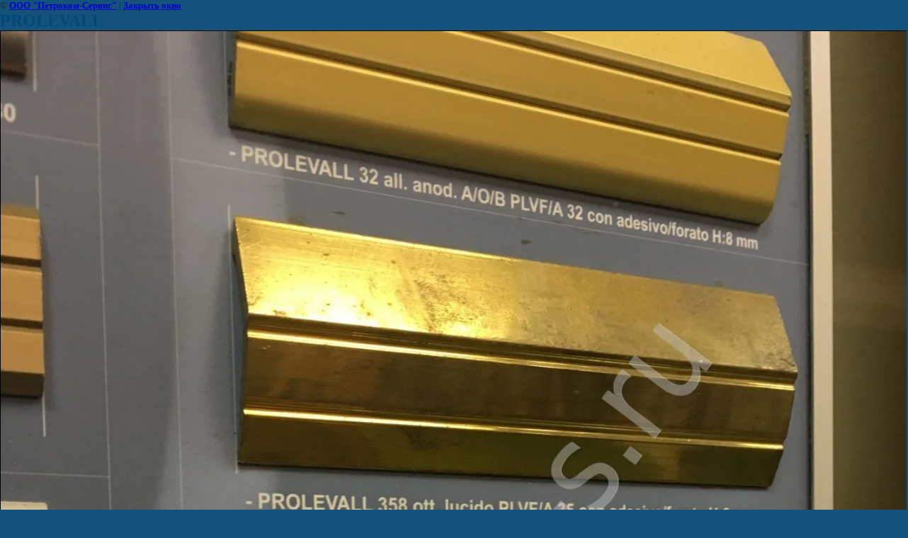

--- FILE ---
content_type: text/html; charset=utf-8
request_url: https://petrokom-s.ru/porogi-raznourovnevyye-foto/image/prolevall
body_size: 1849
content:
<html>
<head>

            <!-- 46b9544ffa2e5e73c3c971fe2ede35a5 -->
            <script src='/shared/s3/js/lang/ru.js'></script>
            <script src='/shared/s3/js/common.min.js'></script>
        <link rel='stylesheet' type='text/css' href='/shared/s3/css/calendar.css' /><link rel='stylesheet' type='text/css' href='/shared/highslide-4.1.13/highslide.min.css'/>
<script type='text/javascript' src='/shared/highslide-4.1.13/highslide-full.packed.js'></script>
<script type='text/javascript'>
hs.graphicsDir = '/shared/highslide-4.1.13/graphics/';
hs.outlineType = null;
hs.showCredits = false;
hs.lang={cssDirection:'ltr',loadingText:'Загрузка...',loadingTitle:'Кликните чтобы отменить',focusTitle:'Нажмите чтобы перенести вперёд',fullExpandTitle:'Увеличить',fullExpandText:'Полноэкранный',previousText:'Предыдущий',previousTitle:'Назад (стрелка влево)',nextText:'Далее',nextTitle:'Далее (стрелка вправо)',moveTitle:'Передвинуть',moveText:'Передвинуть',closeText:'Закрыть',closeTitle:'Закрыть (Esc)',resizeTitle:'Восстановить размер',playText:'Слайд-шоу',playTitle:'Слайд-шоу (пробел)',pauseText:'Пауза',pauseTitle:'Приостановить слайд-шоу (пробел)',number:'Изображение %1/%2',restoreTitle:'Нажмите чтобы посмотреть картинку, используйте мышь для перетаскивания. Используйте клавиши вперёд и назад'};</script>
<link rel="icon" href="/favicon.ico" type="image/x-icon">
<title>PROLEVALL | Пороги алюминиевые разноуровневые</title>
<link href="/t/v122/images/styles.css" rel="stylesheet" type="text/css">
<meta name="description" content="PROLEVALL | Пороги алюминиевые разноуровневые">
<meta name="keywords" content="PROLEVALL | Пороги алюминиевые разноуровневые">
<meta name="robots" content="all">
<meta name="revisit-after" content="31 days">
<meta http-equiv="Content-Type" content="text/html; charset=UTF-8">
<meta name="viewport" content="width=device-width, initial-scale=1.0, maximum-scale=1.0, user-scalable=no">
</head>

<body bgcolor="#ffffff" text="#000000">

<style>
body, td { font-size:13px; font-family:verdana; }
img { border: 1px solid #c0c0c0; max-width: 100%;width: auto;height: auto;}
a.back { font-weight: bold; color: #0000cc; text-decoration: underline; }
</style>


&copy; <a class="back" href="http://petrokom-s.ru/">ООО "Петроком-Сервис"</a> | <a class="back" href="javascript:window.close();">Закрыть окно</a> 

<h3>PROLEVALL</h3>

<img style="border: 1px solid black" src="/d/img_7764.jpg">

<br><br clear=all>

<p>PROLEVALL 32&nbsp;</p>
<p>PROLEVALL 4413&nbsp;</p>
<p><a href="/aluminii-porogi-italia">Пороги разноуровневые из алюминия (Италия)</a></p>

<br><br clear=all>

&copy; <a class="back" href="http://petrokom-s.ru/">ООО "Петроком-Сервис"</a>
<br><br clear=all>


<!-- assets.bottom -->
<!-- </noscript></script></style> -->
<script src="/my/s3/js/site.min.js?1768978399" ></script>
<script >/*<![CDATA[*/
var megacounter_key="8f869ce8fd7210bff041f862b0de8be0";
(function(d){
    var s = d.createElement("script");
    s.src = "//counter.megagroup.ru/loader.js?"+new Date().getTime();
    s.async = true;
    d.getElementsByTagName("head")[0].appendChild(s);
})(document);
/*]]>*/</script>
<script >/*<![CDATA[*/
$ite.start({"sid":127288,"vid":127802,"aid":8713,"stid":4,"cp":21,"active":true,"domain":"petrokom-s.ru","lang":"ru","trusted":false,"debug":false,"captcha":3,"onetap":[{"provider":"vkontakte","provider_id":"51961957","code_verifier":"EGMciwNgZYNWxTQkxO0MJMyNYAjzGDwUjWTcmJNNij1"}]});
/*]]>*/</script>
<!-- /assets.bottom -->
</body>
</html>

--- FILE ---
content_type: text/css
request_url: https://petrokom-s.ru/t/v122/images/styles.css
body_size: 2633
content:
@charset "utf-8";
/* CSS Document */

@font-face {
    font-family: 'Arial Narrow';
    src: url('arialn-webfont.eot');
    src: local('☺'), url('arialn-webfont.woff') format('woff'), url('arialn-webfont.ttf') format('truetype'), url('arialn-webfont.svg#ArialNarrow') format('svg');
    font-weight: normal;
    font-style: normal;
}
html, body {
  margin:0px;
  padding:0px;
  position:relative;
  height:100%;  
  min-width:990px;
}

body, td {
  font-family:Tahoma, Geneva, sans-serif; font-size:12px;
  color:#272626;
}
body {
  text-align:left;
  background:#14527b;
  }

a {
  color: #272626; outline-style:none;
  text-decoration:underline;
}
a:hover {
  color: #272626;
  text-decoration:none;
}

a img { border-color:#000 }


h1 { color:#014879; font-size:28px; text-transform:none; font-weight:normal; margin:0; padding:0 0 10px; font-family:Tahoma, Geneva, sans-serif }

h2,h3,h4,h5,h6 { margin:0px; padding:0; color:#014879; }
h2 { font-size:26px}
h3 { font-size:24px}
h4 { font-size:22px}
h5,h6 { font-size:20px}

.thumb {color:#000000}

#wrapper {
  height:auto !important;
  height:100%;
  min-height:100%;
  margin:0 auto -113px;
  width:98%;
  background:#fff url(bg11.png) top left repeat-x;
}

.wrap1{
    background:url(top_r11.jpg) top right no-repeat}

#clasd {clear:both; height:113px}
#cleaner { clear:both;}

#top { position:relative; height:384px; background:url(top_pic11.jpg) top left no-repeat }
div.logo { position:absolute; top:134px; left:10px; width:413px; height:67px; }
div.logo img { border:none; }
div.slogan { position:absolute; top:353px; left:25px; width:389px; height:24px; }
.flash { position:absolute; top:242px; left:50%; margin: 0 0 0 -100px;}
div.tel { position:absolute; top:27px; right:17px; height:60px; font-size:17px; font-family:Arial, Helvetica, sans-serif; color:#fff; overflow:hidden; padding:0 0 0 32px; line-height:30px  }
div.tel p { margin:0; }

#hmnu { margin:0; padding:0; list-style:none; position:absolute; top:37px; left:16px; font-size:14px;font-family:Tahoma; font-weight:bold }

#hmnu li { display:inline-block; margin:0; padding:0; float:left; background:url(hmnu_sep.gif) center left no-repeat; }
#hmnu li:first-child { background:none; }
#hmnu li a {display:inline-block; color:#fff; text-decoration:none; padding:3px 13px; }
#hmnu li a:hover { color:#fff; text-decoration:underline; }

#hmnu1 { margin:0; padding:0; list-style:none; position:absolute; top:64px; left:16px; font-size:14px;font-family:Tahoma; font-weight:bold }

#hmnu1 li { display:inline-block; margin:0; padding:0; float:left; background:url(hmnu_sep.gif) center left no-repeat; }
#hmnu1 li:first-child { background:none; }
#hmnu1 li a {display:inline-block; color:#fff; text-decoration:none; padding:3px 13px; }
#hmnu1 li a:hover { color:#fff; text-decoration:underline; }

#lmnu { margin:0; padding:15px 22px 20px 10px; list-style:none; font-weight:bold; font-family:Arial, sans-serif; text-transform:uppercase; }
#lmnu li { display:block; width:202px; padding:0 0 1px; margin:0; font-size:0; line-height:0; background:url(lmnu_sep.gif) bottom left no-repeat; }
#lmnu li a { display:block; color:#1e1e1e; text-decoration:none; padding:0; }
#lmnu li a span.l1 { display:block; color:#1e1e1e; text-decoration:none; cursor:pointer; padding:4px 10px 4px 5px; font-size:13px; line-height:normal; }
#lmnu li a:hover{ color:#fff; text-decoration:none; background:url(lmnu_s1.gif) top left no-repeat; }
#lmnu li a:hover span.l1 { color:#fff; text-decoration:none; background:url(lmnu_s2.gif) bottom left no-repeat; }

div.news_top { padding:10px 0 5px; font-size:21px; color:#000000; text-transform:uppercase; }
div.news_cont { width:210px; padding:5px 12px; background:#f4f4f4; }
div.news_date { padding:0; font-size:18px; font-family:"Trebuchet MS", Arial, Helvetica, sans-serif; color:#fffefc; width:93px; height:20px; text-align:center; float:left; background:url(news_date.gif) top left no-repeat; overflow:hidden; }
div.news_text { padding:10px 0 5px; font-size:13px; color:#656565; clear:both; }
div.news_text img { float:left; margin:0 2px 0 0; }
div.news_more { padding:0 0 15px; font-family:"Trebuchet MS", Arial, Helvetica, sans-serif; font-size:11px; color:#000; clear:both; text-align:right; }
div.news_more a { color:#000; text-decoration:none; }
div.news_more a:hover { color:#000; text-decoration:underline; }

div.lblock_top { padding:20px 0 0; font-size:14px; color:#000; text-transform:uppercase; text-decoration:underline; font-family: Arial, Helvetica, sans-serif; }
div.lblock_body { padding:10px 0; font-size:13px; color:#959595; font-family:"Arial Narrow", Arial, sans-serif; }
.lblock_body a{color:#07758d; text-decoration:none}
.lblock_body a:hover{color:#07758d; text-decoration:underline}
div.content { min-height:440px; position: relative; }

#footer { height:113px; background:url(bot_bg.gif) top left repeat-x; }
#bot {width:98%; margin:0 auto; background:url(f_bg.jpg) top left repeat-x }
.bot_in{
    background:url(f_l.jpg) top left no-repeat}
.morr{
   font:bold 13px Arial, Helvetica, sans-serif;
   padding:0 10px 15px 10px;
   text-align:left}
   
 .morr a{
   color:#07758d;
   text-decoration:underline}  
   
.morr a:hover{
  color:#07758d;
  text-decoration:none}       
.bot_in1{
    background:url(f_r.jpg) top right no-repeat;
    height:113px;
    position:relative}    

div.copyright { position:absolute; top:41px; left:21px; width:323px; height:18px; color:#86c3cd; }
div.copyright a { color:#86c3cd; text-decoration:underline; }
div.copyright a:hover { color:#86c3cd; text-decoration:none; }
div.copyright2 { position:absolute; top:41px; right:40px; width:239px; height:17px; text-align:right; color:#fff; }
div.counters { position:absolute; top:35px; left:50%; width:370px; height:35px; margin:0 0 0 -185px; text-align:center; }

/* tables */
table.cont { padding:0; margin:0; border:none; border-collapse:collapse; border-spacing:0; width:100%; }
td.l_c { padding:20px 0 30px 9px; margin:0; border:none; border-collapse:collapse; border-spacing:0; vertical-align:top; width:234px; }
td.c { padding:20px 27px 30px 35px; margin:0; border:none; border-collapse:collapse; border-spacing:0; vertical-align:top; font:normal 12px Tahoma, Geneva, sans-serif }


table.table0 { border-collapse:collapse;}
table.table0 td { padding:5px; border: none}

table.table1 { border-collapse:collapse;}
table.table1 tr:hover {background: #e4f1fb}
table.table1 td { padding:5px; border: 1px solid #4e8dbb;}

table.table2 { border-collapse:collapse;}
table.table2 tr:hover {background: #e4f1fb}
table.table2 td { padding:5px; border: 1px solid #4e8dbb;}
table.table2 th { padding:8px 5px; border: 1px solid #4e8dbb; background-color:#3b6e93; color:#fff; text-align:left;}




#menus {margin:0; padding:15px 22px 20px 10px; list-style:none; font-weight:bold; font-family:Arial, sans-serif; text-transform:uppercase; background:#CDEAF1;}

#menus ul, #menus ul ul, #menus ul ul ul {padding:8px 0; list-style:none; margin:0 0 0 15px;}
#menus ul {margin-left:15px;}
  

#menus li {display:block; width:202px; padding:0; margin:0; font-size:0; line-height:0;}
#menus li li {width: auto;}
#menus li .line {display: block; background:url(lmnu_sep.gif) bottom left no-repeat; padding: 1px 0 2px;}

#menus li a {display:block; color:#1e1e1e; text-decoration:none; padding:0; font-size:13px; line-height:normal;}
#menus li a span {display:block; color:#1e1e1e; text-decoration:none; cursor:pointer; padding:4px 10px 4px 5px;}
#menus li a:hover, #menus li a.active {color:#fff; text-decoration:none; background:url(lmnu_s1.gif) top right no-repeat;}
#menus li a:hover span, #menus li a.active span {color:#fff; text-decoration:none; background:url(lmnu_s2.gif) bottom right no-repeat;}


#menus li li a {font-size: 11px;}


.links {padding:0 27px 5px 35px; vertical-align:bottom}


.but1 { z-index: 1000; position: fixed;  background:url(but.png) bottom left no-repeat; height: 155px; width: 38px; display:block; top:230px;}

.informer-top {
	position: absolute;
	top: 140px;
	left: 50%;
	margin: 0 0 0 -66px;
}


.informer-top1 {
	position: absolute;
  top: 341px;
  left: 430px;
}

@media only screen and (max-width: 1200px) {
 
#wrapper { background:#fff url(bg2.jpg) top left repeat-x;}
#top {  background:url(top_r12.jpg) top right no-repeat; height:412px;}
.wrap1 {  background:url(top_pic12.jpg) top left no-repeat;}
#hmnu { top:114px;}
#hmnu1 { top:140px; left: 16px;}
div.logo { top:196px;}
div.slogan { top:382px;}
div.tel { top: 25px;}
.flash { top:348px; margin: 0 0 0 -16px;}
.informer-top {
	position: absolute;
	top: 115px;
	left: inherit;
	right: 16px;
	margin: 0 0 0 -66px;
}
.informer-top1 {
	position: absolute;
  top: 380px;
  left: 430px;
}



}

.clock-informer {
	position: absolute;
	top: 246px;
	right: 415px;
}

--- FILE ---
content_type: text/javascript
request_url: https://counter.megagroup.ru/8f869ce8fd7210bff041f862b0de8be0.js?r=&s=1280*720*24&u=https%3A%2F%2Fpetrokom-s.ru%2Fporogi-raznourovnevyye-foto%2Fimage%2Fprolevall&t=PROLEVALL%20%7C%20%D0%9F%D0%BE%D1%80%D0%BE%D0%B3%D0%B8%20%D0%B0%D0%BB%D1%8E%D0%BC%D0%B8%D0%BD%D0%B8%D0%B5%D0%B2%D1%8B%D0%B5%20%D1%80%D0%B0%D0%B7%D0%BD%D0%BE%D1%83%D1%80%D0%BE%D0%B2%D0%BD%D0%B5%D0%B2%D1%8B%D0%B5&fv=0,0&en=1&rld=0&fr=0&callback=_sntnl1769139085394&1769139085394
body_size: 87
content:
//:1
_sntnl1769139085394({date:"Fri, 23 Jan 2026 03:31:25 GMT", res:"1"})